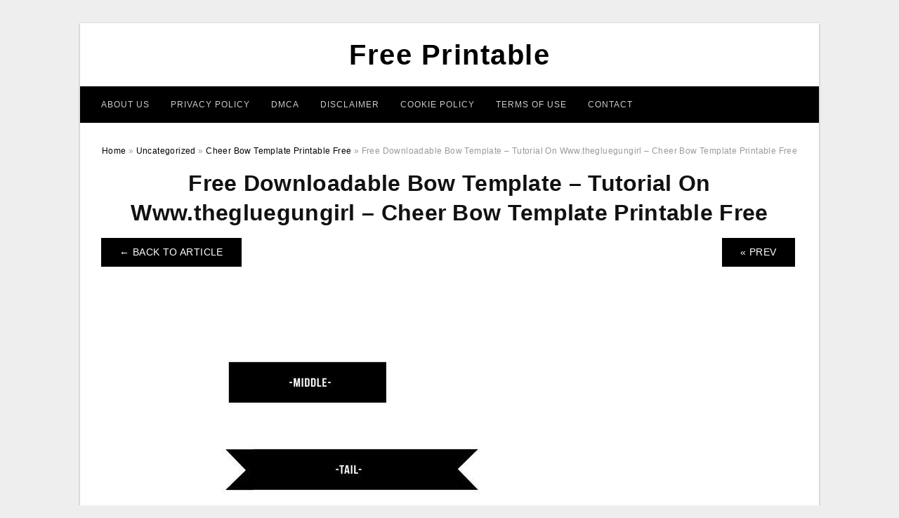

--- FILE ---
content_type: text/html; charset=UTF-8
request_url: https://free-printablehq.com/cheer-bow-template-printable-free/free-downloadable-bow-template-tutorial-on-www-thegluegungirl-cheer-bow-template-printable-free/
body_size: 8780
content:
<!DOCTYPE html>
<html lang="en-US" prefix="og: https://ogp.me/ns#">
<head>
<meta charset="UTF-8">
<meta name="viewport" content="width=device-width, initial-scale=1, maximum-scale=1, user-scalable=0">
<link rel="profile" href="https://gmpg.org/xfn/11">
<link rel="pingback" href="https://free-printablehq.com/xmlrpc.php">

<!-- Icon -->
<link href='' rel='icon' type='image/x-icon'/>

	<style>img:is([sizes="auto" i], [sizes^="auto," i]) { contain-intrinsic-size: 3000px 1500px }</style>
	
<!-- Search Engine Optimization by Rank Math - https://rankmath.com/ -->
<title>Free Downloadable Bow Template - Tutorial On Www.thegluegungirl - Cheer Bow Template Printable Free - Free Printable</title>
<meta name="description" content="Free Downloadable Bow Template - Tutorial On Www.thegluegungirl - Cheer Bow Template Printable Free, Source Image: i.pinimg.com"/>
<meta name="robots" content="follow, index, max-snippet:-1, max-video-preview:-1, max-image-preview:large"/>
<link rel="canonical" href="https://free-printablehq.com/cheer-bow-template-printable-free/free-downloadable-bow-template-tutorial-on-www-thegluegungirl-cheer-bow-template-printable-free/" />
<meta property="og:locale" content="en_US" />
<meta property="og:type" content="article" />
<meta property="og:title" content="Free Downloadable Bow Template - Tutorial On Www.thegluegungirl - Cheer Bow Template Printable Free - Free Printable" />
<meta property="og:description" content="Free Downloadable Bow Template - Tutorial On Www.thegluegungirl - Cheer Bow Template Printable Free, Source Image: i.pinimg.com" />
<meta property="og:url" content="https://free-printablehq.com/cheer-bow-template-printable-free/free-downloadable-bow-template-tutorial-on-www-thegluegungirl-cheer-bow-template-printable-free/" />
<meta property="og:site_name" content="Free Printable" />
<meta property="og:updated_time" content="2019-07-03T07:51:26+07:00" />
<meta property="og:image" content="https://free-printablehq.com/wp-content/uploads/2019/07/free-downloadable-bow-template-tutorial-on-www-thegluegungirl-cheer-bow-template-printable-free.jpg" />
<meta property="og:image:secure_url" content="https://free-printablehq.com/wp-content/uploads/2019/07/free-downloadable-bow-template-tutorial-on-www-thegluegungirl-cheer-bow-template-printable-free.jpg" />
<meta property="og:image:width" content="747" />
<meta property="og:image:height" content="1070" />
<meta property="og:image:alt" content="Free Downloadable Bow Template - Tutorial On Www.thegluegungirl - Cheer Bow Template Printable Free" />
<meta property="og:image:type" content="image/jpeg" />
<meta name="twitter:card" content="summary_large_image" />
<meta name="twitter:title" content="Free Downloadable Bow Template - Tutorial On Www.thegluegungirl - Cheer Bow Template Printable Free - Free Printable" />
<meta name="twitter:description" content="Free Downloadable Bow Template - Tutorial On Www.thegluegungirl - Cheer Bow Template Printable Free, Source Image: i.pinimg.com" />
<meta name="twitter:image" content="https://free-printablehq.com/wp-content/uploads/2019/07/free-downloadable-bow-template-tutorial-on-www-thegluegungirl-cheer-bow-template-printable-free.jpg" />
<!-- /Rank Math WordPress SEO plugin -->

<link rel="alternate" type="application/rss+xml" title="Free Printable &raquo; Feed" href="https://free-printablehq.com/feed/" />
<link rel="alternate" type="application/rss+xml" title="Free Printable &raquo; Comments Feed" href="https://free-printablehq.com/comments/feed/" />
<style id='wp-emoji-styles-inline-css' type='text/css'>

	img.wp-smiley, img.emoji {
		display: inline !important;
		border: none !important;
		box-shadow: none !important;
		height: 1em !important;
		width: 1em !important;
		margin: 0 0.07em !important;
		vertical-align: -0.1em !important;
		background: none !important;
		padding: 0 !important;
	}
</style>
<link rel='stylesheet' id='wp-block-library-css' href='https://free-printablehq.com/wp-includes/css/dist/block-library/style.min.css?ver=6.8.3' type='text/css' media='all' />
<style id='classic-theme-styles-inline-css' type='text/css'>
/*! This file is auto-generated */
.wp-block-button__link{color:#fff;background-color:#32373c;border-radius:9999px;box-shadow:none;text-decoration:none;padding:calc(.667em + 2px) calc(1.333em + 2px);font-size:1.125em}.wp-block-file__button{background:#32373c;color:#fff;text-decoration:none}
</style>
<style id='global-styles-inline-css' type='text/css'>
:root{--wp--preset--aspect-ratio--square: 1;--wp--preset--aspect-ratio--4-3: 4/3;--wp--preset--aspect-ratio--3-4: 3/4;--wp--preset--aspect-ratio--3-2: 3/2;--wp--preset--aspect-ratio--2-3: 2/3;--wp--preset--aspect-ratio--16-9: 16/9;--wp--preset--aspect-ratio--9-16: 9/16;--wp--preset--color--black: #000000;--wp--preset--color--cyan-bluish-gray: #abb8c3;--wp--preset--color--white: #ffffff;--wp--preset--color--pale-pink: #f78da7;--wp--preset--color--vivid-red: #cf2e2e;--wp--preset--color--luminous-vivid-orange: #ff6900;--wp--preset--color--luminous-vivid-amber: #fcb900;--wp--preset--color--light-green-cyan: #7bdcb5;--wp--preset--color--vivid-green-cyan: #00d084;--wp--preset--color--pale-cyan-blue: #8ed1fc;--wp--preset--color--vivid-cyan-blue: #0693e3;--wp--preset--color--vivid-purple: #9b51e0;--wp--preset--gradient--vivid-cyan-blue-to-vivid-purple: linear-gradient(135deg,rgba(6,147,227,1) 0%,rgb(155,81,224) 100%);--wp--preset--gradient--light-green-cyan-to-vivid-green-cyan: linear-gradient(135deg,rgb(122,220,180) 0%,rgb(0,208,130) 100%);--wp--preset--gradient--luminous-vivid-amber-to-luminous-vivid-orange: linear-gradient(135deg,rgba(252,185,0,1) 0%,rgba(255,105,0,1) 100%);--wp--preset--gradient--luminous-vivid-orange-to-vivid-red: linear-gradient(135deg,rgba(255,105,0,1) 0%,rgb(207,46,46) 100%);--wp--preset--gradient--very-light-gray-to-cyan-bluish-gray: linear-gradient(135deg,rgb(238,238,238) 0%,rgb(169,184,195) 100%);--wp--preset--gradient--cool-to-warm-spectrum: linear-gradient(135deg,rgb(74,234,220) 0%,rgb(151,120,209) 20%,rgb(207,42,186) 40%,rgb(238,44,130) 60%,rgb(251,105,98) 80%,rgb(254,248,76) 100%);--wp--preset--gradient--blush-light-purple: linear-gradient(135deg,rgb(255,206,236) 0%,rgb(152,150,240) 100%);--wp--preset--gradient--blush-bordeaux: linear-gradient(135deg,rgb(254,205,165) 0%,rgb(254,45,45) 50%,rgb(107,0,62) 100%);--wp--preset--gradient--luminous-dusk: linear-gradient(135deg,rgb(255,203,112) 0%,rgb(199,81,192) 50%,rgb(65,88,208) 100%);--wp--preset--gradient--pale-ocean: linear-gradient(135deg,rgb(255,245,203) 0%,rgb(182,227,212) 50%,rgb(51,167,181) 100%);--wp--preset--gradient--electric-grass: linear-gradient(135deg,rgb(202,248,128) 0%,rgb(113,206,126) 100%);--wp--preset--gradient--midnight: linear-gradient(135deg,rgb(2,3,129) 0%,rgb(40,116,252) 100%);--wp--preset--font-size--small: 13px;--wp--preset--font-size--medium: 20px;--wp--preset--font-size--large: 36px;--wp--preset--font-size--x-large: 42px;--wp--preset--spacing--20: 0.44rem;--wp--preset--spacing--30: 0.67rem;--wp--preset--spacing--40: 1rem;--wp--preset--spacing--50: 1.5rem;--wp--preset--spacing--60: 2.25rem;--wp--preset--spacing--70: 3.38rem;--wp--preset--spacing--80: 5.06rem;--wp--preset--shadow--natural: 6px 6px 9px rgba(0, 0, 0, 0.2);--wp--preset--shadow--deep: 12px 12px 50px rgba(0, 0, 0, 0.4);--wp--preset--shadow--sharp: 6px 6px 0px rgba(0, 0, 0, 0.2);--wp--preset--shadow--outlined: 6px 6px 0px -3px rgba(255, 255, 255, 1), 6px 6px rgba(0, 0, 0, 1);--wp--preset--shadow--crisp: 6px 6px 0px rgba(0, 0, 0, 1);}:where(.is-layout-flex){gap: 0.5em;}:where(.is-layout-grid){gap: 0.5em;}body .is-layout-flex{display: flex;}.is-layout-flex{flex-wrap: wrap;align-items: center;}.is-layout-flex > :is(*, div){margin: 0;}body .is-layout-grid{display: grid;}.is-layout-grid > :is(*, div){margin: 0;}:where(.wp-block-columns.is-layout-flex){gap: 2em;}:where(.wp-block-columns.is-layout-grid){gap: 2em;}:where(.wp-block-post-template.is-layout-flex){gap: 1.25em;}:where(.wp-block-post-template.is-layout-grid){gap: 1.25em;}.has-black-color{color: var(--wp--preset--color--black) !important;}.has-cyan-bluish-gray-color{color: var(--wp--preset--color--cyan-bluish-gray) !important;}.has-white-color{color: var(--wp--preset--color--white) !important;}.has-pale-pink-color{color: var(--wp--preset--color--pale-pink) !important;}.has-vivid-red-color{color: var(--wp--preset--color--vivid-red) !important;}.has-luminous-vivid-orange-color{color: var(--wp--preset--color--luminous-vivid-orange) !important;}.has-luminous-vivid-amber-color{color: var(--wp--preset--color--luminous-vivid-amber) !important;}.has-light-green-cyan-color{color: var(--wp--preset--color--light-green-cyan) !important;}.has-vivid-green-cyan-color{color: var(--wp--preset--color--vivid-green-cyan) !important;}.has-pale-cyan-blue-color{color: var(--wp--preset--color--pale-cyan-blue) !important;}.has-vivid-cyan-blue-color{color: var(--wp--preset--color--vivid-cyan-blue) !important;}.has-vivid-purple-color{color: var(--wp--preset--color--vivid-purple) !important;}.has-black-background-color{background-color: var(--wp--preset--color--black) !important;}.has-cyan-bluish-gray-background-color{background-color: var(--wp--preset--color--cyan-bluish-gray) !important;}.has-white-background-color{background-color: var(--wp--preset--color--white) !important;}.has-pale-pink-background-color{background-color: var(--wp--preset--color--pale-pink) !important;}.has-vivid-red-background-color{background-color: var(--wp--preset--color--vivid-red) !important;}.has-luminous-vivid-orange-background-color{background-color: var(--wp--preset--color--luminous-vivid-orange) !important;}.has-luminous-vivid-amber-background-color{background-color: var(--wp--preset--color--luminous-vivid-amber) !important;}.has-light-green-cyan-background-color{background-color: var(--wp--preset--color--light-green-cyan) !important;}.has-vivid-green-cyan-background-color{background-color: var(--wp--preset--color--vivid-green-cyan) !important;}.has-pale-cyan-blue-background-color{background-color: var(--wp--preset--color--pale-cyan-blue) !important;}.has-vivid-cyan-blue-background-color{background-color: var(--wp--preset--color--vivid-cyan-blue) !important;}.has-vivid-purple-background-color{background-color: var(--wp--preset--color--vivid-purple) !important;}.has-black-border-color{border-color: var(--wp--preset--color--black) !important;}.has-cyan-bluish-gray-border-color{border-color: var(--wp--preset--color--cyan-bluish-gray) !important;}.has-white-border-color{border-color: var(--wp--preset--color--white) !important;}.has-pale-pink-border-color{border-color: var(--wp--preset--color--pale-pink) !important;}.has-vivid-red-border-color{border-color: var(--wp--preset--color--vivid-red) !important;}.has-luminous-vivid-orange-border-color{border-color: var(--wp--preset--color--luminous-vivid-orange) !important;}.has-luminous-vivid-amber-border-color{border-color: var(--wp--preset--color--luminous-vivid-amber) !important;}.has-light-green-cyan-border-color{border-color: var(--wp--preset--color--light-green-cyan) !important;}.has-vivid-green-cyan-border-color{border-color: var(--wp--preset--color--vivid-green-cyan) !important;}.has-pale-cyan-blue-border-color{border-color: var(--wp--preset--color--pale-cyan-blue) !important;}.has-vivid-cyan-blue-border-color{border-color: var(--wp--preset--color--vivid-cyan-blue) !important;}.has-vivid-purple-border-color{border-color: var(--wp--preset--color--vivid-purple) !important;}.has-vivid-cyan-blue-to-vivid-purple-gradient-background{background: var(--wp--preset--gradient--vivid-cyan-blue-to-vivid-purple) !important;}.has-light-green-cyan-to-vivid-green-cyan-gradient-background{background: var(--wp--preset--gradient--light-green-cyan-to-vivid-green-cyan) !important;}.has-luminous-vivid-amber-to-luminous-vivid-orange-gradient-background{background: var(--wp--preset--gradient--luminous-vivid-amber-to-luminous-vivid-orange) !important;}.has-luminous-vivid-orange-to-vivid-red-gradient-background{background: var(--wp--preset--gradient--luminous-vivid-orange-to-vivid-red) !important;}.has-very-light-gray-to-cyan-bluish-gray-gradient-background{background: var(--wp--preset--gradient--very-light-gray-to-cyan-bluish-gray) !important;}.has-cool-to-warm-spectrum-gradient-background{background: var(--wp--preset--gradient--cool-to-warm-spectrum) !important;}.has-blush-light-purple-gradient-background{background: var(--wp--preset--gradient--blush-light-purple) !important;}.has-blush-bordeaux-gradient-background{background: var(--wp--preset--gradient--blush-bordeaux) !important;}.has-luminous-dusk-gradient-background{background: var(--wp--preset--gradient--luminous-dusk) !important;}.has-pale-ocean-gradient-background{background: var(--wp--preset--gradient--pale-ocean) !important;}.has-electric-grass-gradient-background{background: var(--wp--preset--gradient--electric-grass) !important;}.has-midnight-gradient-background{background: var(--wp--preset--gradient--midnight) !important;}.has-small-font-size{font-size: var(--wp--preset--font-size--small) !important;}.has-medium-font-size{font-size: var(--wp--preset--font-size--medium) !important;}.has-large-font-size{font-size: var(--wp--preset--font-size--large) !important;}.has-x-large-font-size{font-size: var(--wp--preset--font-size--x-large) !important;}
:where(.wp-block-post-template.is-layout-flex){gap: 1.25em;}:where(.wp-block-post-template.is-layout-grid){gap: 1.25em;}
:where(.wp-block-columns.is-layout-flex){gap: 2em;}:where(.wp-block-columns.is-layout-grid){gap: 2em;}
:root :where(.wp-block-pullquote){font-size: 1.5em;line-height: 1.6;}
</style>
<link rel='stylesheet' id='themejazz-style-css' href='https://free-printablehq.com/wp-content/themes/ultimage-terbaru-ada/style.css?ver=1' type='text/css' media='all' />
<link rel="https://api.w.org/" href="https://free-printablehq.com/wp-json/" /><link rel="alternate" title="JSON" type="application/json" href="https://free-printablehq.com/wp-json/wp/v2/media/36158" /><link rel="EditURI" type="application/rsd+xml" title="RSD" href="https://free-printablehq.com/xmlrpc.php?rsd" />
<meta name="generator" content="WordPress 6.8.3" />
<link rel='shortlink' href='https://free-printablehq.com/?p=36158' />
<link rel="alternate" title="oEmbed (JSON)" type="application/json+oembed" href="https://free-printablehq.com/wp-json/oembed/1.0/embed?url=https%3A%2F%2Ffree-printablehq.com%2Fcheer-bow-template-printable-free%2Ffree-downloadable-bow-template-tutorial-on-www-thegluegungirl-cheer-bow-template-printable-free%2F" />
<link rel="alternate" title="oEmbed (XML)" type="text/xml+oembed" href="https://free-printablehq.com/wp-json/oembed/1.0/embed?url=https%3A%2F%2Ffree-printablehq.com%2Fcheer-bow-template-printable-free%2Ffree-downloadable-bow-template-tutorial-on-www-thegluegungirl-cheer-bow-template-printable-free%2F&#038;format=xml" />

<style media="screen">
    
            /*Site Padding*/
        #page{
        	margin-top: 10px;
            margin-bottom: 0px;
        }
    </style>

<style type="text/css" title="dynamic-css" class="options-output">#content #primary.col-md-9,#attachment.col-md-9{border-right:1px solid #E8E8E8;}.site-footer .widget-footer .widget ul li{border-bottom:1px solid #cccccc;}.site-content{background-color:#fff;}#secondary .widget ul li{border-bottom:1px solid #eeeeee;}</style>
</head>

<body data-rsssl=1 class="attachment wp-singular attachment-template-default single single-attachment postid-36158 attachmentid-36158 attachment-jpeg wp-theme-ultimage-terbaru-ada">

	<div class="top-navigation">
		<div class="container default-width"  >
					</div>
	</div>

	
<div id="page" class="hfeed site container default-width"  >
	<a class="skip-link screen-reader-text" href="#content">Skip to content</a>

	<header id="masthead" class="site-header">
		<div class="row">
		<!-- Site Branding Code -->
				<div class="site-branding logo-center">

							<div class="main-site-title">
											<h2 class="site-title"><a href="https://free-printablehq.com/" rel="home">Free Printable</a></h2>
														</div>
			
			<!-- Header Ad, Display Search Form If Empty -->
			
			<!-- Header Search Form -->
			
			<div class="clearfix"></div>
		</div><!-- .site-branding -->
				</div>

				<div class="row">
			<nav id="main-menu">
			<div class="menu-menu-1-container"><ul id="primary-menu" class="menu"><li id="menu-item-39399" class="menu-item menu-item-type-post_type menu-item-object-page menu-item-39399"><a href="https://free-printablehq.com/about-us/">About Us</a></li>
<li id="menu-item-39393" class="menu-item menu-item-type-post_type menu-item-object-page menu-item-39393"><a href="https://free-printablehq.com/privacy-policy/">Privacy Policy</a></li>
<li id="menu-item-39394" class="menu-item menu-item-type-post_type menu-item-object-page menu-item-39394"><a href="https://free-printablehq.com/digital-millennium-copyright-act-notice/">DMCA</a></li>
<li id="menu-item-39395" class="menu-item menu-item-type-post_type menu-item-object-page menu-item-39395"><a href="https://free-printablehq.com/disclaimer/">Disclaimer</a></li>
<li id="menu-item-39396" class="menu-item menu-item-type-post_type menu-item-object-page menu-item-39396"><a href="https://free-printablehq.com/cookie-policy/">Cookie Policy</a></li>
<li id="menu-item-39397" class="menu-item menu-item-type-post_type menu-item-object-page menu-item-39397"><a href="https://free-printablehq.com/terms-of-use/">Terms of Use</a></li>
<li id="menu-item-39398" class="menu-item menu-item-type-post_type menu-item-object-page menu-item-39398"><a href="https://free-printablehq.com/contact/">Contact</a></li>
</ul></div>			</nav>
		</div><!-- .row -->
			</header><!-- #masthead -->
	
	<div id="content" class="site-content clearfix">

<div id="attachment" class="content-area col-md-12">
  		<div class="breadcrumbs"><span itemscope itemtype="http://data-vocabulary.org/Breadcrumb"><a href="https://free-printablehq.com/" itemprop="url"><span itemprop="title">Home</span></a></span> <span class="sep"> &raquo; </span> <span itemscope itemtype="http://data-vocabulary.org/Breadcrumb"><a href="https://free-printablehq.com/category/uncategorized/" itemprop="url"><span itemprop="title">Uncategorized</span></a></span> <span class="sep"> &raquo; </span> <span itemscope itemtype="http://data-vocabulary.org/Breadcrumb"><a href="https://free-printablehq.com/cheer-bow-template-printable-free/" itemprop="url"><span itemprop="title">Cheer Bow Template Printable Free</span></a></span> <span class="sep"> &raquo; </span> <span class="current">Free Downloadable Bow Template &#8211; Tutorial On Www.thegluegungirl &#8211; Cheer Bow Template Printable Free</span></div><!-- .breadcrumbs -->		<div id="post-36158" class="clearfix post-36158 attachment type-attachment status-inherit hentry">
			<h1 class="entry-title">Free Downloadable Bow Template &#8211; Tutorial On Www.thegluegungirl &#8211; Cheer Bow Template Printable Free</h1>
			<div class="entry-meta display-none">
				<span class="meta-prep meta-prep-author">By</span> <span class="author vcard"><a class="url fn n" href="https://free-printablehq.com/author/bismillah/" title="View all posts by Hasibah Mayyada Attia" rel="author">Hasibah Mayyada Attia</a></span>				<span class="meta-sep">|</span>
				<span class="meta-prep meta-prep-entry-date">Published</span> <span class="entry-date"><abbr class="published updated" title="7:51 am">July 3, 2019</abbr></span> <span class="meta-sep">|</span> Full size is <a href="https://free-printablehq.com/wp-content/uploads/2019/07/free-downloadable-bow-template-tutorial-on-www-thegluegungirl-cheer-bow-template-printable-free.jpg" title="Link to full-size image">747 &times; 1070</a> pixels							</div><!-- .entry-meta -->
      			<div class="entry-content">
				<div class="entry-attachment">
                                        <div class="nav-atach clearfix">
                                                                                    <a href="https://free-printablehq.com/cheer-bow-template-printable-free/" title="Return to Cheer Bow Template Printable Free" class="back-to-article"><span class="meta-nav">&larr;</span> Back To Article</a>
                                                                                                                <div id="nav-below" class="navigation">
                                <div class="nav-previous">
                                    <a href='https://free-printablehq.com/cheer-bow-template-printable-free/bow-templates-molde-bow-template-diy-leather-bows-bow-pattern-cheer-bow-template-printable-free/'>&laquo; Prev</a>                                </div>
                                <div class="nav-next">
                                                                    </div>
                            </div><!-- #nav-below -->
                                                </div><!-- End Nav Attach -->
                    <div class="attachment-image">
                        <a href="https://free-printablehq.com/cheer-bow-template-printable-free/six-sisters-stuff-felt-bow-hairbow-tutorial-and-free-printable-cheer-bow-template-printable-free/" title="Free Downloadable Bow Template &#8211; Tutorial On Www.thegluegungirl &#8211; Cheer Bow Template Printable Free" rel="attachment">
                            <img width="747" height="1070" src="https://free-printablehq.com/wp-content/uploads/2019/07/free-downloadable-bow-template-tutorial-on-www-thegluegungirl-cheer-bow-template-printable-free.jpg" class="attachment-full size-full" alt="Free Downloadable Bow Template - Tutorial On Www.thegluegungirl - Cheer Bow Template Printable Free" decoding="async" fetchpriority="high" srcset="https://free-printablehq.com/wp-content/uploads/2019/07/free-downloadable-bow-template-tutorial-on-www-thegluegungirl-cheer-bow-template-printable-free.jpg 747w, https://free-printablehq.com/wp-content/uploads/2019/07/free-downloadable-bow-template-tutorial-on-www-thegluegungirl-cheer-bow-template-printable-free-715x1024.jpg 715w, https://free-printablehq.com/wp-content/uploads/2019/07/free-downloadable-bow-template-tutorial-on-www-thegluegungirl-cheer-bow-template-printable-free-728x1043.jpg 728w" sizes="(max-width: 747px) 100vw, 747px" />                        </a>
                    </div>
                                            <div class="entry-caption"><p>Free Downloadable Bow Template &#8211; Tutorial On Www.thegluegungirl &#8211; Cheer Bow Template Printable Free, Source Image: i.pinimg.com</p>
</div>
                                                                <div class="media-download">
                            <p> <span>Downloads: </span>
                                <a href="https://free-printablehq.com/wp-content/uploads/2019/07/free-downloadable-bow-template-tutorial-on-www-thegluegungirl-cheer-bow-template-printable-free.jpg">full (747x1070)</a> | <a href="https://free-printablehq.com/wp-content/uploads/2019/07/free-downloadable-bow-template-tutorial-on-www-thegluegungirl-cheer-bow-template-printable-free-235x150.jpg">medium (235x150)</a> | <a href="https://free-printablehq.com/wp-content/uploads/2019/07/free-downloadable-bow-template-tutorial-on-www-thegluegungirl-cheer-bow-template-printable-free-715x1024.jpg">large (640x917)</a>                            </p>
                        </div>
                                        			    </div><!-- .entry-attachment -->
                                <p style="text-align: justify;"><strong>Cheer Bow Template Printable Free</strong> &#8211; cheer bow template printable free,  Free printable themes are often sought by everyone these days. There are numerous stuff becoming openly showcased and provided for free online, including printable. They can be used as quite a few uses, which include for interesting children, keeping your stuff arranged, and more.</p>
<p style="text-align: justify;">If you want to find out about printable information that may be located for free online, the entire details are readily available downward under. It can be mainly about the types of printable individuals want currently. Without having more ado, this is actually the outline.</p>
<p style="text-align: center;"><img decoding="async" src="https://free-printablehq.com/wp-content/uploads/2019/07/freebie-friday-printable-paper-bows-zaydans-1st-birthday-bow-cheer-bow-template-printable-free.jpg" alt="Freebie Friday: Printable Paper Bows | Zaydans 1St Birthday | Bow - Cheer Bow Template Printable Free" /p title="freebie friday printable paper bows zaydans 1st birthday bow cheer bow template printable free">
<p>Freebie Friday: Printable Paper Bows | Zaydans 1St Birthday | Bow &#8211; Cheer Bow Template Printable Free, Source Image: i.pinimg.com</p>
<h2 style="text-align: justify;">Do you know the Most Widely Used Cheer Bow Template Printable Free Information Today?</h2>
<p style="text-align: justify;">There are various varieties of <strong>Cheer Bow Template Printable Free</strong> a lot of people want. That&#8217;s why they can be so simple to find. Examine the options down listed below to determine if the printable you would like can be obtained for free.</p>
<p style="text-align: justify;">Initial is activity planner. People need this kind of organizers. The two men and women and children will require the presence of the manager if they need to live less difficult and have organized quite effectively. For that reason, this printable page is crucial to have.</p>
<p style="text-align: center;"><img decoding="async" src="https://free-printablehq.com/wp-content/uploads/2019/07/free-no-sew-leather-or-felt-bow-template-download-at-www-cheer-bow-template-printable-free.jpg" alt="Free No Sew Leather Or Felt Bow Template Download At Www - Cheer Bow Template Printable Free" /p title="free no sew leather or felt bow template download at www cheer bow template printable free">
<p>Free No Sew Leather Or Felt Bow Template Download At Www &#8211; Cheer Bow Template Printable Free, Source Image: i.pinimg.com</p>
<p style="text-align: center;"><img decoding="async" src="https://free-printablehq.com/wp-content/uploads/2019/07/free-downloadable-bow-template-tutorial-on-www-thegluegungirl-cheer-bow-template-printable-free.jpg" alt="Free Downloadable Bow Template - Tutorial On Www.thegluegungirl - Cheer Bow Template Printable Free" /p title="free downloadable bow template tutorial on www thegluegungirl cheer bow template printable free">
<p style="text-align: justify;">The good news is, the usage of process planner publications, which can be extremely expensive, is replaced by <em>Cheer Bow Template Printable Free</em>. What remaining to perform is basically just going to a site made up of exercise advisor sheet that could be printed out for free. Then, acquire the template and also have it imprinted.</p>
<p style="text-align: justify;">Second, there is certainly color pages for the kids. As we know, typically the most popular action for youngsters is most likely coloring. They enjoy the action because they can make use of numerous items of vibrant crayons and they can fill in shading pages with any shades which they want.</p>
<p style="text-align: justify;">As an alternative to purchasing color publication, parents can print a coloring webpage on the internet. These are totally free and for sale in hundreds of designs. It is obvious that shading page for the kids are really popular online.</p>
<p style="text-align: center;"><img decoding="async" src="https://free-printablehq.com/wp-content/uploads/2019/07/bow-templates-molde-bow-template-diy-leather-bows-bow-pattern-cheer-bow-template-printable-free.jpg" alt="Bow Templates | Molde | Bow Template, Diy Leather Bows, Bow Pattern - Cheer Bow Template Printable Free" /p title="bow templates molde bow template diy leather bows bow pattern cheer bow template printable free">
<p>Bow Templates | Molde | Bow Template, Diy Leather Bows, Bow Pattern &#8211; Cheer Bow Template Printable Free, Source Image: i.pinimg.com</p>
<p style="text-align: center;"><img decoding="async" src="https://free-printablehq.com/wp-content/uploads/2019/07/felt-hair-bow-template-printable-web-image-gallery-12-diy-throughout-cheer-bow-template-printable-free.jpg" alt="Felt Hair Bow Template Printable Web Image Gallery 12 Diy Throughout - Cheer Bow Template Printable Free" /p title="felt hair bow template printable web image gallery 12 diy throughout cheer bow template printable free">
<p>Felt Hair Bow Template Printable Web Image Gallery 12 Diy Throughout &#8211; Cheer Bow Template Printable Free, Source Image: i.pinimg.com</p>
<p style="text-align: justify;">3rd is work schedule. Even when every person presently has work schedule displayed on their mobile phone, a lot of people still must have imprinted calendar. After they do not have time and energy to buy an authentic calendar, they may select a simple way to get one.</p>
<p style="text-align: justify;">They are going to print a work schedule independently. In the end, the templates are offered all over the place on the internet. A <span style="text-decoration: underline;">Cheer Bow Template Printable Free</span> of schedule is easily located on the online, making everybody can customize their particular schedule.</p>
<p style="text-align: justify;">Next, you can find wall surface art work quotations. Redecorating an area is going to be much easier if the owner can access wall surface artwork estimates. The quotations are mostly motivational kinds and beautifully shown on the walls. Usually do not be concerned about spending a lot of cash on purchasing the wall structure craft simply because it can be created using ease.</p>
<p style="text-align: justify;">The Build-it-yourself walls artwork quotations begins by installing a printable web template in the quotations. Following getting imprinted, simply prepare a body. Any structure will continue to work correctly for this particular situation. Adhere the published quotes in the framework and hang up it in the wall.</p>
<p style="text-align: center;"><img decoding="async" src="https://free-printablehq.com/wp-content/uploads/2019/07/six-sisters-stuff-felt-bow-hairbow-tutorial-and-free-printable-cheer-bow-template-printable-free.jpg" alt="Six Sisters&amp;amp;#039; Stuff: Felt Bow Hairbow Tutorial (And Free Printable - Cheer Bow Template Printable Free" /p title="six sisters stuff felt bow hairbow tutorial and free printable cheer bow template printable free">
<p>Six Sisters&amp;amp;#039; Stuff: Felt Bow Hairbow Tutorial (And Free Printable &#8211; Cheer Bow Template Printable Free, Source Image: i.pinimg.com</p>
<p style="text-align: center;"><img decoding="async" src="https://free-printablehq.com/wp-content/uploads/2019/07/free-hair-bow-tool-templates-youtube-cheer-bow-template-printable-free.jpg" alt="Free Hair Bow Tool Templates - Youtube - Cheer Bow Template Printable Free" /p title="free hair bow tool templates youtube cheer bow template printable free">
<p>Free Hair Bow Tool Templates &#8211; Youtube &#8211; Cheer Bow Template Printable Free, Source Image: i.ytimg.com</p>
<p style="text-align: center;"><img decoding="async" src="https://free-printablehq.com/wp-content/uploads/2019/07/free-no-sew-leather-or-felt-bow-template-download-at-www-cheer-bow-template-printable-free.png" alt="Free No Sew Leather Or Felt Bow Template Download At Www - Cheer Bow Template Printable Free" /p title="free no sew leather or felt bow template download at www cheer bow template printable free">
<p>Free No Sew Leather Or Felt Bow Template Download At Www &#8211; Cheer Bow Template Printable Free, Source Image: i.pinimg.com</p>
<p style="text-align: justify;">In addition, it is no secret that wallpapers is pricey, particularly for many who do not have budget to match the buying price of wallpaper. To technique this issue, they can include their wall structure with imprinted wallpapers as an alternative.</p>
<p style="text-align: justify;">There are numerous wallpaper patterns accessible on the internet. They can be published straight away and simply being stick to the wall structure like a standard wallpapers. Pick a thick printing paper to help make the “wallpaper” final an extended period.</p>
<p style="text-align: justify;">Those are one of the most favored printable that you can discover these days. There is absolutely no must pay for anything at all when things are all already available for free online. Just be certain you possess located the right web site to obtain the <strong>Cheer Bow Template Printable Free</strong> models earlier mentioned.</p>
                <p><strong>Free Downloadable Bow Template &#8211; Tutorial On Www.thegluegungirl &#8211; Cheer Bow Template Printable Free</strong> Uploaded by Hasibah Mayyada Attia on Wednesday, July 3rd, 2019 in category <a href="https://free-printablehq.com/category/uncategorized/" rel="category tag">Uncategorized</a>.</p>
<p>See also <a href="https://free-printablehq.com/cheer-bow-template-printable-free/six-sisters-stuff-felt-bow-hairbow-tutorial-and-free-printable-cheer-bow-template-printable-free/">Six Sisters&#039; Stuff: Felt Bow Hairbow Tutorial (And Free Printable &#8211; Cheer Bow Template Printable Free</a> from <a href="https://free-printablehq.com/category/uncategorized/" rel="category tag">Uncategorized</a> Topic.</p>
<p>Here we have another image <a href="https://free-printablehq.com/cheer-bow-template-printable-free/bow-templates-molde-bow-template-diy-leather-bows-bow-pattern-cheer-bow-template-printable-free/">Bow Templates | Molde | Bow Template, Diy Leather Bows, Bow Pattern &#8211; Cheer Bow Template Printable Free</a> featured under <em>Free Downloadable Bow Template &#8211; Tutorial On Www.thegluegungirl &#8211; Cheer Bow Template Printable Free</em>. We hope you enjoyed it and if you want to download the pictures in high quality, simply right click the image and choose "Save As". Thanks for reading Free Downloadable Bow Template &#8211; Tutorial On Www.thegluegungirl &#8211; Cheer Bow Template Printable Free.</p>                                        			</div><!-- .entry-content -->
        			<div class="entry-utility">
        				        			</div><!-- .entry-utility -->
        		</div><!-- #post-## -->
                
	<div class="home-recent-gallery clearfix">
					<h3 class="media-recent-gallery-title">Cheer Bow Template Printable Free Gallery</h3>
		
					<span class="home-image-thumbnail-full">					<a href="https://free-printablehq.com/cheer-bow-template-printable-free/free-no-sew-leather-or-felt-bow-template-download-at-www-cheer-bow-template-printable-free/" title="Free No Sew Leather Or Felt Bow Template Download At Www   Cheer Bow Template Printable Free">
						<img width="150" height="150" src="https://free-printablehq.com/wp-content/uploads/2019/07/free-no-sew-leather-or-felt-bow-template-download-at-www-cheer-bow-template-printable-free-150x150.jpg" alt="Free No Sew Leather Or Felt Bow Template Download At Www   Cheer Bow Template Printable Free" title="Free No Sew Leather Or Felt Bow Template Download At Www   Cheer Bow Template Printable Free" />
					</a>
				</span><!--end list gallery-->

							<span class="home-image-thumbnail-full">					<a href="https://free-printablehq.com/cheer-bow-template-printable-free/bow-templates-molde-bow-template-diy-leather-bows-bow-pattern-cheer-bow-template-printable-free/" title="Bow Templates | Molde | Bow Template, Diy Leather Bows, Bow Pattern   Cheer Bow Template Printable Free">
						<img width="150" height="150" src="https://free-printablehq.com/wp-content/uploads/2019/07/bow-templates-molde-bow-template-diy-leather-bows-bow-pattern-cheer-bow-template-printable-free-150x150.jpg" alt="Bow Templates | Molde | Bow Template, Diy Leather Bows, Bow Pattern   Cheer Bow Template Printable Free" title="Bow Templates | Molde | Bow Template, Diy Leather Bows, Bow Pattern   Cheer Bow Template Printable Free" />
					</a>
				</span><!--end list gallery-->

							<span class="home-image-thumbnail-full">					<a href="https://free-printablehq.com/cheer-bow-template-printable-free/felt-hair-bow-template-printable-web-image-gallery-12-diy-throughout-cheer-bow-template-printable-free/" title="Felt Hair Bow Template Printable Web Image Gallery 12 Diy Throughout   Cheer Bow Template Printable Free">
						<img width="150" height="150" src="https://free-printablehq.com/wp-content/uploads/2019/07/felt-hair-bow-template-printable-web-image-gallery-12-diy-throughout-cheer-bow-template-printable-free-150x150.jpg" alt="Felt Hair Bow Template Printable Web Image Gallery 12 Diy Throughout   Cheer Bow Template Printable Free" title="Felt Hair Bow Template Printable Web Image Gallery 12 Diy Throughout   Cheer Bow Template Printable Free" />
					</a>
				</span><!--end list gallery-->

							<span class="home-image-thumbnail-full">					<a href="https://free-printablehq.com/cheer-bow-template-printable-free/six-sisters-stuff-felt-bow-hairbow-tutorial-and-free-printable-cheer-bow-template-printable-free/" title="Six Sisters&#039; Stuff: Felt Bow Hairbow Tutorial (And Free Printable   Cheer Bow Template Printable Free">
						<img width="150" height="150" src="https://free-printablehq.com/wp-content/uploads/2019/07/six-sisters-stuff-felt-bow-hairbow-tutorial-and-free-printable-cheer-bow-template-printable-free-150x150.jpg" alt="Six Sisters&#039; Stuff: Felt Bow Hairbow Tutorial (And Free Printable   Cheer Bow Template Printable Free" title="Six Sisters&#039; Stuff: Felt Bow Hairbow Tutorial (And Free Printable   Cheer Bow Template Printable Free" />
					</a>
				</span><!--end list gallery-->

							<span class="home-image-thumbnail-full">					<a href="https://free-printablehq.com/cheer-bow-template-printable-free/free-hair-bow-tool-templates-youtube-cheer-bow-template-printable-free/" title="Free Hair Bow Tool Templates   Youtube   Cheer Bow Template Printable Free">
						<img width="150" height="150" src="https://free-printablehq.com/wp-content/uploads/2019/07/free-hair-bow-tool-templates-youtube-cheer-bow-template-printable-free-150x150.jpg" alt="Free Hair Bow Tool Templates   Youtube   Cheer Bow Template Printable Free" title="Free Hair Bow Tool Templates   Youtube   Cheer Bow Template Printable Free" />
					</a>
				</span><!--end list gallery-->

							<span class="home-image-thumbnail-full">					<a href="https://free-printablehq.com/cheer-bow-template-printable-free/free-no-sew-leather-or-felt-bow-template-download-at-www-cheer-bow-template-printable-free-2/" title="Free No Sew Leather Or Felt Bow Template Download At Www   Cheer Bow Template Printable Free">
						<img width="150" height="150" src="https://free-printablehq.com/wp-content/uploads/2019/07/free-no-sew-leather-or-felt-bow-template-download-at-www-cheer-bow-template-printable-free-150x150.png" alt="Free No Sew Leather Or Felt Bow Template Download At Www   Cheer Bow Template Printable Free" title="Free No Sew Leather Or Felt Bow Template Download At Www   Cheer Bow Template Printable Free" />
					</a>
				</span><!--end list gallery-->

							<span class="home-image-thumbnail-full">					<a href="https://free-printablehq.com/cheer-bow-template-printable-free/free-downloadable-bow-template-tutorial-on-www-thegluegungirl-cheer-bow-template-printable-free/" title="Free Downloadable Bow Template   Tutorial On Www.thegluegungirl   Cheer Bow Template Printable Free">
						<img width="150" height="150" src="https://free-printablehq.com/wp-content/uploads/2019/07/free-downloadable-bow-template-tutorial-on-www-thegluegungirl-cheer-bow-template-printable-free-150x150.jpg" alt="Free Downloadable Bow Template   Tutorial On Www.thegluegungirl   Cheer Bow Template Printable Free" title="Free Downloadable Bow Template   Tutorial On Www.thegluegungirl   Cheer Bow Template Printable Free" />
					</a>
				</span><!--end list gallery-->

							<span class="home-image-thumbnail-full">					<a href="https://free-printablehq.com/cheer-bow-template-printable-free/freebie-friday-printable-paper-bows-zaydans-1st-birthday-bow-cheer-bow-template-printable-free/" title="Freebie Friday: Printable Paper Bows | Zaydans 1St Birthday | Bow   Cheer Bow Template Printable Free">
						<img width="150" height="150" src="https://free-printablehq.com/wp-content/uploads/2019/07/freebie-friday-printable-paper-bows-zaydans-1st-birthday-bow-cheer-bow-template-printable-free-150x150.jpg" alt="Freebie Friday: Printable Paper Bows | Zaydans 1St Birthday | Bow   Cheer Bow Template Printable Free" title="Freebie Friday: Printable Paper Bows | Zaydans 1St Birthday | Bow   Cheer Bow Template Printable Free" />
					</a>
				</span><!--end list gallery-->

				</div><!--end flexslider-->
	            </div> <!-- end #attachment -->

	</div><!-- #content -->

</div><!-- #page -->

	
	<footer id="colophon" class="site-footer">
		<div class="container default-width"  >
						<div class="widget-footer">
																				<div class="clearfix"></div>
			</div><!-- .widget-footer -->
			
							<div class="footer-bottom-center col-xs-12">
					<nav id="nav-footer">
					<div class="menu"><ul>
<li class="page_item page-item-6"><a href="https://free-printablehq.com/about-us/">About Us</a></li>
<li class="page_item page-item-7"><a href="https://free-printablehq.com/contact/">Contact</a></li>
<li class="page_item page-item-9"><a href="https://free-printablehq.com/cookie-policy/">Cookie Policy</a></li>
<li class="page_item page-item-10"><a href="https://free-printablehq.com/disclaimer/">Disclaimer</a></li>
<li class="page_item page-item-11"><a href="https://free-printablehq.com/digital-millennium-copyright-act-notice/">DMCA</a></li>
<li class="page_item page-item-34"><a href="https://free-printablehq.com/privacy-policy/">Privacy Policy</a></li>
<li class="page_item page-item-28"><a href="https://free-printablehq.com/sitemap/">Sitemap</a></li>
<li class="page_item page-item-8"><a href="https://free-printablehq.com/terms-of-use/">Terms of Use</a></li>
</ul></div>
					</nav>
					<div class="site-info">
											</div><!-- .site-info -->
				</div>
						<div class="clearfix"></div>
		</div>
	</footer><!-- #colophon -->

<div class="back-top" id="back-top">&uarr;</div>

<script type="speculationrules">
{"prefetch":[{"source":"document","where":{"and":[{"href_matches":"\/*"},{"not":{"href_matches":["\/wp-*.php","\/wp-admin\/*","\/wp-content\/uploads\/*","\/wp-content\/*","\/wp-content\/plugins\/*","\/wp-content\/themes\/ultimage-terbaru-ada\/*","\/*\\?(.+)"]}},{"not":{"selector_matches":"a[rel~=\"nofollow\"]"}},{"not":{"selector_matches":".no-prefetch, .no-prefetch a"}}]},"eagerness":"conservative"}]}
</script>
<script type="text/javascript" src="https://free-printablehq.com/wp-includes/js/jquery/jquery.js" id="jquery-js"></script>
<script type="text/javascript" src="https://free-printablehq.com/wp-content/themes/ultimage-terbaru-ada/assets/js/main.min.js?ver=6.8.3" id="themejazz-mainjs-js"></script>
<!-- Histats.com  START  (aync)-->
<script type="text/javascript">var _Hasync= _Hasync|| [];
_Hasync.push(['Histats.start', '1,4389413,4,0,0,0,00010000']);
_Hasync.push(['Histats.fasi', '1']);
_Hasync.push(['Histats.track_hits', '']);
(function() {
var hs = document.createElement('script'); hs.type = 'text/javascript'; hs.async = true;
hs.src = ('//s10.histats.com/js15_as.js');
(document.getElementsByTagName('head')[0] || document.getElementsByTagName('body')[0]).appendChild(hs);
})();</script>
<noscript><a href="/" target="_blank"><img  src="//sstatic1.histats.com/0.gif?4389413&101" alt="counter hit make" border="0"></a></noscript>
<!-- Histats.com  END  -->
<script defer src="https://static.cloudflareinsights.com/beacon.min.js/vcd15cbe7772f49c399c6a5babf22c1241717689176015" integrity="sha512-ZpsOmlRQV6y907TI0dKBHq9Md29nnaEIPlkf84rnaERnq6zvWvPUqr2ft8M1aS28oN72PdrCzSjY4U6VaAw1EQ==" data-cf-beacon='{"version":"2024.11.0","token":"9612dbe5d33644c5907b8d6564977e66","r":1,"server_timing":{"name":{"cfCacheStatus":true,"cfEdge":true,"cfExtPri":true,"cfL4":true,"cfOrigin":true,"cfSpeedBrain":true},"location_startswith":null}}' crossorigin="anonymous"></script>
</body>
</html>
